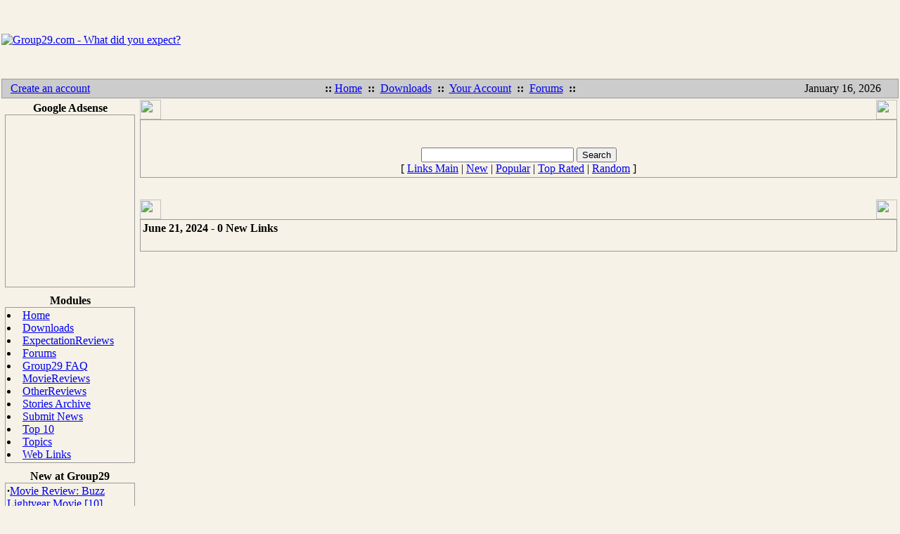

--- FILE ---
content_type: text/html; charset=UTF-8
request_url: http://www.group29.com/modules.php?name=Web_Links&l_op=NewLinksDate&selectdate=1718988716
body_size: 5234
content:
<!DOCTYPE html PUBLIC "-//W3C//DTD XHTML 1.0 Transitional//EN" "http://www.w3.org/TR/xhtml1/DTD/xhtml1-transitional.dtd"><html xmlns="http://www.w3.org/1999/xhtml"><head>
<title>Group29.com - What did you expect? - Web Links</title>
<meta name="google-site-verification" content="3y3xJYDHSYUitn7cbfFfI6C2BiK_q66dtRfykpzHW5w" />
    
    
    <!-- banner org_green -->
    
    		<!-- Attach our CSS -->
	  	<link rel="stylesheet" href="themes/HeliusGray/orbit-1.2.3.css">

	  	
		<!-- Attach necessary JS -->
		<script type="text/javascript" src="themes/HeliusGray/jquery-1.5.1.min.js"></script>
		<script type="text/javascript" src="themes/HeliusGray/jquery.orbit-1.2.3.min.js"></script>	
		
			<!--[if IE]>
			     <style type="text/css">
			         .timer { display: none !important; }
			         div.caption { background:transparent; filter:progid:DXImageTransform.Microsoft.gradient(startColorstr=#99000000,endColorstr=#99000000);zoom: 1; }
			    </style>
			<![endif]-->
		
		<!-- Run the plugin -->
		<script type="text/javascript">
			$(window).load(function() {
				$('#featured').orbit();
			});
		</script>

    
    <!-- end banner org_green -->
    



<!-- End Quantcast tag -->
	<META HTTP-EQUIV="Content-Type" CONTENT="text/html; charset=ISO-8859-1">
<META HTTP-EQUIV="EXPIRES" CONTENT="0">
<META NAME="RESOURCE-TYPE" CONTENT="DOCUMENT">
<META NAME="DISTRIBUTION" CONTENT="GLOBAL">
<META NAME="AUTHOR" CONTENT="Group29.com - What did you expect?">
<META NAME="COPYRIGHT" CONTENT="Copyright (c) by Group29.com - What did you expect?">
<META NAME="KEYWORDS" CONTENT="News, news, New, new, Technology, technology, Headlines, headlines, Nuke, nuke, PHP-Nuke, phpnuke, php-nuke, Geek, geek, Geeks, geeks, Hacker, hacker, Hackers, hackers, Linux, linux, Windows, windows, Software, software, Download, download, Downloads, downloads, Free, FREE, free, Community, community, MP3, mp3, Forum, forum, Forums, forums, Bulletin, bulletin, Board, board, Boards, boards, PHP, php, Survey, survey, Kernel, kernel, Comment, comment, Comments, comments, Portal, portal, ODP, odp, Open, open, Open Source, OpenSource, Opensource, opensource, open source, Free Software, FreeSoftware, Freesoftware, free software, GNU, gnu, GPL, gpl, License, license, Unix, UNIX, *nix, unix, MySQL, mysql, SQL, sql, Database, DataBase, Blogs, blogs, Blog, blog, database, Mandrake, mandrake, Red Hat, RedHat, red hat, Slackware, slackware, SUSE, SuSE, suse, Debian, debian, Gnome, GNOME, gnome, Kde, KDE, kde, Enlightenment, enlightenment, Interactive, interactive, Programming, programming, Extreme, extreme, Game, game, Games, games, Web Site, web site, Weblog, WebLog, weblog, Guru, GURU, guru, Oracle, oracle, db2, DB2, odbc, ODBC, plugin, plugins, Plugin, Plugins">
<META NAME="DESCRIPTION" CONTENT="Ranking movies from 1 to 29">
<META NAME="ROBOTS" CONTENT="INDEX, FOLLOW">
<META NAME="REVISIT-AFTER" CONTENT="1 DAYS">
<META NAME="RATING" CONTENT="GENERAL">
<META NAME="GENERATOR" CONTENT="PHP-Nuke Copyright (c) 2007 by Francisco Burzi. This is free software, and you may redistribute it under the GPL (http://phpnuke.org/files/gpl.txt). PHP-Nuke comes with absolutely no warranty, for details, see the license (http://phpnuke.org/files/gpl.txt).">
<!-- tinyMCE -->
			<script language="javascript" type="text/javascript" src="includes/tiny_mce/tiny_mce.js"></script>
			<script language="javascript" type="text/javascript">
		   	tinyMCE.init({
	      		mode : "textareas",
				theme : "default",
				language : "",
				editor_css : "includes/tiny_mce/themes/default/editor_ui.css",
				force_p_newlines: "false",
				force_br_newlines: "true"
		   	});
			</script>
			<!-- /tinyMCE --><link rel="alternate" type="application/rss+xml" title="RSS" href="backend.php">
<LINK REL="StyleSheet" HREF="themes/HeliusGray/style/style.css" TYPE="text/css">





</head>

<body bgcolor="#F6F2E7" text="#000000" leftmargin="2" topmargin="2" marginwidth="2" marginheight="2"><table class="bodyline" width="100%" cellspacing="0" cellpadding="0" border="0"> 
	<tr> 
		<td align="center" valign="top">
		<table width="100%" border="0" cellspacing="0" cellpadding="0">
  <tr>
        <td width="30%" height="110" background="themes/HeliusGray/images/topbg2.gif"><a href="index.php"><img src="themes/HeliusGray/images/logo.gif" border="0" alt="Group29.com - What did you expect?"></a></td>
        <td width="70%" height="110" background="themes/HeliusGray/images/topbg2.gif">
		<script type="text/javascript"><!--
		google_ad_client = "pub-7842214096008615";
		/* 728x90, created 8/4/08 */
		google_ad_slot = "5431111704";
		google_ad_width = 728;
		google_ad_height = 90;
		//-->
		</script>
		<script type="text/javascript"
		src="http://pagead2.googlesyndication.com/pagead/show_ads.js">
		</script>
	</td>
  </tr>
</table>
    <table width="100%" border="0" cellspacing="1" cellpadding="0" bgcolor="#999999">
      <tr>
        <td background="themes/HeliusGray/forums/images/bg_cat.gif" bgcolor="#CCCCCC"><table width="100%" border="0" cellspacing="0" cellpadding="4">
            <tr>
              <td width="150" nowrap><font class="content">&nbsp;&nbsp;<a href="modules.php?name=Your_Account&op=new_user">Create an account</font></td>
              <td nowrap><div align="center"><font class="content"><strong>::</strong>&nbsp;<a href="index.php">Home</a> 
                    &nbsp;<strong>::</strong>&nbsp; <a href="modules.php?name=Downloads">Downloads</a> 
                    &nbsp;<strong>::</strong>&nbsp; <a href="modules.php?name=Your_Account">Your 
                    Account</a> &nbsp;<strong>::</strong>&nbsp; <a href="modules.php?name=Forums">Forums</a> 
                    &nbsp;<strong>::</strong></font></div></td>
              <td width="150" nowrap><div align="center"><font class="content">
                  <script type="text/javascript">
<!--   // Array ofmonth Names
var monthNames = new Array( "January","February","March","April","May","June","July","August","September","October","November","December");
var now = new Date();
thisYear = now.getYear();
if(thisYear < 1900) {thisYear += 1900}; // corrections if Y2K display problem
document.write(monthNames[now.getMonth()] + " " + now.getDate() + ", " + thisYear);
// -->
</script>
                  </font></div></td>
            </tr>
          </table></td>
      </tr>
    </table>

        <table width="100%" cellpadding="0" cellspacing="0" border="0" align="center">
      <tr valign="top">
        <td><img src="themes/HeliusGray/images/7px.gif" width="1" height="1" border="0" alt=""></td>
</tr></table>
<table width="100%" cellpadding="0" cellspacing="0" border="0" align="center">
<tr valign="top">
  <td valign="top" width="1" background="themes/HeliusGray/images/7px.gif">
<script language="JavaScript">
<!--
//google_ad_client = 'your client-number';
google_ad_client = "pub-7842214096008615";
google_alternate_color = "8DAFAF";
google_ad_width = 120;
google_ad_height = 240;
google_ad_format = "120x240_as";
google_ad_type = "text_image";
google_ad_channel ="";
google_color_border = "FDFDFD";
google_color_bg = "F6F2E7";
google_color_link = "0000FF";
google_color_url = "800000";
google_color_text = "000000";
//-->
</script>

<script src="http://www.google-analytics.com/urchin.js" type="text/javascript">
</script>
<script type="text/javascript">
_uacct = "UA-921020-1";
urchinTracker();
</script>

<table width="185" border="0" cellspacing="0" cellpadding="5">
  <tr>
    <td>
    
        <table width="100%" border="0" cellspacing="0" cellpadding="0">
<tr>
	<td width="50" align="right" valign="bottom"><img src="themes/HeliusGray/forums/images/top_left.gif" width="50" height="28" border="0" alt="" /></td>
	<td width="100%" align="center" valign="middle" background="themes/HeliusGray/forums/images/top_center.gif"><font class="block-title"><strong>Google Adsense</strong></font></td>
	<td width="50" align="left" valign="bottom"><img src="themes/HeliusGray/forums/images/top_right.gif" width="50" height="28" border="0" alt="" /></td>
</tr>
</table>

    <table width="185" border="0" cellspacing="0" cellpadding="0">
     <tr>
     <td bgcolor="#CCCCCC">
     <table width="100%" border="0" cellspacing="0" cellpadding="0">
      <tr>
       <td bgcolor="#999999">
       <table width="100%" border="0" cellspacing="1" cellpadding="0">
        <tr>
         <td bgcolor="#F6F2E7">
         <table width="100%" border="0" cellspacing="0" cellpadding="2">
          <tr>
           <td><font class="content"><center><script language="JavaScript"
src="http://pagead2.googlesyndication.com/pagead/show_ads.js"></script></center></font></td>
           </tr>
         </table>
        </td>
      </tr>
    </table>
   </td>
   </tr>
  </table>
  </td>
  </tr>
</table>

<table border="0" cellspacing="0" cellpadding="0" width="100%">
<tr>
	<td width="40" align="right" valign="top"><img src="themes/HeliusGray/forums/images/bottom_left.gif" width="40" height="9" border="0" alt="" /></td>
	<td width="100%" background="themes/HeliusGray/forums/images/bottom_center.gif"><img src="themes/HeliusGray/forums/images/spacer.gif" width="1" height="1" border="0" alt="" /></td>
	<td width="40" align="left" valign="top"><img src="themes/HeliusGray/forums/images/bottom_right.gif" width="40" height="9" border="0" alt="" /></td>
</tr>
</table>

</td>
  </tr>
</table>
<table width="185" border="0" cellspacing="0" cellpadding="5">
  <tr>
    <td>
    
        <table width="100%" border="0" cellspacing="0" cellpadding="0">
<tr>
	<td width="50" align="right" valign="bottom"><img src="themes/HeliusGray/forums/images/top_left.gif" width="50" height="28" border="0" alt="" /></td>
	<td width="100%" align="center" valign="middle" background="themes/HeliusGray/forums/images/top_center.gif"><font class="block-title"><strong>Modules</strong></font></td>
	<td width="50" align="left" valign="bottom"><img src="themes/HeliusGray/forums/images/top_right.gif" width="50" height="28" border="0" alt="" /></td>
</tr>
</table>

    <table width="185" border="0" cellspacing="0" cellpadding="0">
     <tr>
     <td bgcolor="#CCCCCC">
     <table width="100%" border="0" cellspacing="0" cellpadding="0">
      <tr>
       <td bgcolor="#999999">
       <table width="100%" border="0" cellspacing="1" cellpadding="0">
        <tr>
         <td bgcolor="#F6F2E7">
         <table width="100%" border="0" cellspacing="0" cellpadding="2">
          <tr>
           <td><font class="content"><li><a href="index.php">Home</a></li><li><a href="modules.php?name=Downloads">Downloads</li><li><a href="modules.php?name=ExpectationReviews">ExpectationReviews</li><li><a href="modules.php?name=Forums">Forums</li><li><a href="modules.php?name=FAQ">Group29 FAQ</li><li><a href="modules.php?name=MovieReviews">MovieReviews</li><li><a href="modules.php?name=OtherReviews">OtherReviews</li><li><a href="modules.php?name=Stories_Archive">Stories Archive</li><li><a href="modules.php?name=Submit_News">Submit News</li><li><a href="modules.php?name=Top">Top 10</li><li><a href="modules.php?name=Topics">Topics</li><li><a href="modules.php?name=Web_Links">Web Links</li></font></td>
           </tr>
         </table>
        </td>
      </tr>
    </table>
   </td>
   </tr>
  </table>
  </td>
  </tr>
</table>

<table border="0" cellspacing="0" cellpadding="0" width="100%">
<tr>
	<td width="40" align="right" valign="top"><img src="themes/HeliusGray/forums/images/bottom_left.gif" width="40" height="9" border="0" alt="" /></td>
	<td width="100%" background="themes/HeliusGray/forums/images/bottom_center.gif"><img src="themes/HeliusGray/forums/images/spacer.gif" width="1" height="1" border="0" alt="" /></td>
	<td width="40" align="left" valign="top"><img src="themes/HeliusGray/forums/images/bottom_right.gif" width="40" height="9" border="0" alt="" /></td>
</tr>
</table>

</td>
  </tr>
</table>
<table width="185" border="0" cellspacing="0" cellpadding="5">
  <tr>
    <td>
    
        <table width="100%" border="0" cellspacing="0" cellpadding="0">
<tr>
	<td width="50" align="right" valign="bottom"><img src="themes/HeliusGray/forums/images/top_left.gif" width="50" height="28" border="0" alt="" /></td>
	<td width="100%" align="center" valign="middle" background="themes/HeliusGray/forums/images/top_center.gif"><font class="block-title"><strong>New at Group29</strong></font></td>
	<td width="50" align="left" valign="bottom"><img src="themes/HeliusGray/forums/images/top_right.gif" width="50" height="28" border="0" alt="" /></td>
</tr>
</table>

    <table width="185" border="0" cellspacing="0" cellpadding="0">
     <tr>
     <td bgcolor="#CCCCCC">
     <table width="100%" border="0" cellspacing="0" cellpadding="0">
      <tr>
       <td bgcolor="#999999">
       <table width="100%" border="0" cellspacing="1" cellpadding="0">
        <tr>
         <td bgcolor="#F6F2E7">
         <table width="100%" border="0" cellspacing="0" cellpadding="2">
          <tr>
           <td><font class="content"><strong>&middot;</strong><a href="http://www.group29.com/modules.php?name=MovieReviews&amp;rop=showcontent&amp;id=295">Movie Review: Buzz Lightyear Movie [10]</a><br>
<strong>&middot;</strong><a href="http://www.group29.com/modules.php?name=MovieReviews&amp;rop=showcontent&amp;id=296">Movie Review: The Marvels [7]</a><br>
<strong>&middot;</strong><a href="http://www.group29.com/modules.php?name=News&amp;file=article&amp;sid=317">UCLA vs. USC 2022 preview</a><br>
<strong>&middot;</strong><a href="http://www.group29.com/modules.php?name=ExpectationReviews&amp;rop=showcontent&amp;id=302">Expectation Review: Black Adam [22]</a><br>
<strong>&middot;</strong><a href="http://www.group29.com/modules.php?name=News&amp;file=article&amp;sid=316">Tuna Is Not The Favorite Pizza Topping in Minnesota</a><br>
<strong>&middot;</strong><a href="http://www.group29.com/modules.php?name=ExpectationReviews&amp;rop=showcontent&amp;id=301">Expectation Review: Captain Marvel [25]</a><br>
<strong>&middot;</strong><a href="http://www.group29.com/modules.php?name=Forums&amp;file=viewtopic&amp;t=259">Forum Topic: Update your Facebook property</a><br>
<strong>&middot;</strong><a href="http://www.group29.com/modules.php?name=Web_Links&amp;l_op=visit&amp;lid=938">Web Link: WEP Key Converter</a><br>
<strong>&middot;</strong><a href="http://www.group29.com/modules.php?name=Forums&amp;file=viewtopic&amp;t=258">Forum Topic: Why does my IPA file get saved as a zip file in IE?</a><br>
<strong>&middot;</strong><a href="http://www.group29.com/modules.php?name=Web_Links&amp;l_op=visit&amp;lid=937">Web Link: BeyondCompare</a><br>
<br><a href="http://www.group29.com" target="blank"><b>read more...</b></a></font></font></td>
           </tr>
         </table>
        </td>
      </tr>
    </table>
   </td>
   </tr>
  </table>
  </td>
  </tr>
</table>

<table border="0" cellspacing="0" cellpadding="0" width="100%">
<tr>
	<td width="40" align="right" valign="top"><img src="themes/HeliusGray/forums/images/bottom_left.gif" width="40" height="9" border="0" alt="" /></td>
	<td width="100%" background="themes/HeliusGray/forums/images/bottom_center.gif"><img src="themes/HeliusGray/forums/images/spacer.gif" width="1" height="1" border="0" alt="" /></td>
	<td width="40" align="left" valign="top"><img src="themes/HeliusGray/forums/images/bottom_right.gif" width="40" height="9" border="0" alt="" /></td>
</tr>
</table>

</td>
  </tr>
</table>
<table width="185" border="0" cellspacing="0" cellpadding="5">
  <tr>
    <td>
    
        <table width="100%" border="0" cellspacing="0" cellpadding="0">
<tr>
	<td width="50" align="right" valign="bottom"><img src="themes/HeliusGray/forums/images/top_left.gif" width="50" height="28" border="0" alt="" /></td>
	<td width="100%" align="center" valign="middle" background="themes/HeliusGray/forums/images/top_center.gif"><font class="block-title"><strong>TheForce.Net</strong></font></td>
	<td width="50" align="left" valign="bottom"><img src="themes/HeliusGray/forums/images/top_right.gif" width="50" height="28" border="0" alt="" /></td>
</tr>
</table>

    <table width="185" border="0" cellspacing="0" cellpadding="0">
     <tr>
     <td bgcolor="#CCCCCC">
     <table width="100%" border="0" cellspacing="0" cellpadding="0">
      <tr>
       <td bgcolor="#999999">
       <table width="100%" border="0" cellspacing="1" cellpadding="0">
        <tr>
         <td bgcolor="#F6F2E7">
         <table width="100%" border="0" cellspacing="0" cellpadding="2">
          <tr>
           <td><font class="content"><font class="content"><strong><big>&middot;</big></strong><a href="http://www.theforce.net/latestnews/story/Rebelscum_Breast_Cancer_Awareness_Charity_Patch_161155.asp" target="new">Rebelscum Breast Cancer Awareness Charity Patch</a><br>
<strong><big>&middot;</big></strong><a href="http://www.theforce.net/latestnews/story/BBC_Interviews_JJ_Abrams_About_Trek_And_Wars_151675.asp" target="new">BBC Interviews J.J. Abrams About Trek And Wars</a><br>
<strong><big>&middot;</big></strong><a href="http://www.theforce.net/latestnews/story/CEII_Jabbas_Palace_Reunion_Massive_Guest_Announcements_151671.asp" target="new">CEII: Jabba's Palace Reunion - Massive Guest Announcements</a><br>
<strong><big>&middot;</big></strong><a href="http://www.theforce.net/latestnews/story/Fatheads_May_the_Fourth_Be_With_You_151667.asp" target="new">Fathead's May the Fourth Be With You!</a><br>
<strong><big>&middot;</big></strong><a href="http://www.theforce.net/latestnews/story/Star_Wars_Night_With_The_Tampa_Bay_Storm_Reminder_151647.asp" target="new">Star Wars Night With The Tampa Bay Storm Reminder</a><br>
<strong><big>&middot;</big></strong><a href="http://www.theforce.net/latestnews/story/Stephen_Hayford_Star_Wars_Weekends_Exclusive_Art_151635.asp" target="new">Stephen Hayford Star Wars Weekends Exclusive Art</a><br>
<strong><big>&middot;</big></strong><a href="http://www.theforce.net/latestnews/story/ForceCast_251_To_Spoil_or_Not_to_Spoil_151631.asp" target="new">ForceCast #251: To Spoil or Not to Spoil</a><br>
<strong><big>&middot;</big></strong><a href="http://www.theforce.net/latestnews/story/New_Timothy_Zahn_Audio_Books_Coming_151637.asp" target="new">New Timothy Zahn Audio Books Coming</a><br>
<strong><big>&middot;</big></strong><a href="http://www.theforce.net/latestnews/story/SDCC_Exclusive_Black_Series_Boba_Fett_With_Han_In_Carbonite_Set_151636.asp" target="new">SDCC: Exclusive Black Series Boba Fett With Han In Carbonite Set</a><br>
<strong><big>&middot;</big></strong><a href="http://www.theforce.net/latestnews/story/Star_Wars_Art_Exposition_May_4th_151633.asp" target="new">Star Wars Art Exposition May 4th</a><br>
<br><a href="http://theforce.net" target="blank"><b>read more...</b></a></font></font></td>
           </tr>
         </table>
        </td>
      </tr>
    </table>
   </td>
   </tr>
  </table>
  </td>
  </tr>
</table>

<table border="0" cellspacing="0" cellpadding="0" width="100%">
<tr>
	<td width="40" align="right" valign="top"><img src="themes/HeliusGray/forums/images/bottom_left.gif" width="40" height="9" border="0" alt="" /></td>
	<td width="100%" background="themes/HeliusGray/forums/images/bottom_center.gif"><img src="themes/HeliusGray/forums/images/spacer.gif" width="1" height="1" border="0" alt="" /></td>
	<td width="40" align="left" valign="top"><img src="themes/HeliusGray/forums/images/bottom_right.gif" width="40" height="9" border="0" alt="" /></td>
</tr>
</table>

</td>
  </tr>
</table>
<table width="185" border="0" cellspacing="0" cellpadding="5">
  <tr>
    <td>
    
        <table width="100%" border="0" cellspacing="0" cellpadding="0">
<tr>
	<td width="50" align="right" valign="bottom"><img src="themes/HeliusGray/forums/images/top_left.gif" width="50" height="28" border="0" alt="" /></td>
	<td width="100%" align="center" valign="middle" background="themes/HeliusGray/forums/images/top_center.gif"><font class="block-title"><strong>Hot trends</strong></font></td>
	<td width="50" align="left" valign="bottom"><img src="themes/HeliusGray/forums/images/top_right.gif" width="50" height="28" border="0" alt="" /></td>
</tr>
</table>

    <table width="185" border="0" cellspacing="0" cellpadding="0">
     <tr>
     <td bgcolor="#CCCCCC">
     <table width="100%" border="0" cellspacing="0" cellpadding="0">
      <tr>
       <td bgcolor="#999999">
       <table width="100%" border="0" cellspacing="1" cellpadding="0">
        <tr>
         <td bgcolor="#F6F2E7">
         <table width="100%" border="0" cellspacing="0" cellpadding="2">
          <tr>
           <td><font class="content"><strong>&middot;</strong><a href="http://www.group29.com">Group29.com</a><br>
<br><a href="http://www.group29.com" target="blank"><b>read more...</b></a></font></font></td>
           </tr>
         </table>
        </td>
      </tr>
    </table>
   </td>
   </tr>
  </table>
  </td>
  </tr>
</table>

<table border="0" cellspacing="0" cellpadding="0" width="100%">
<tr>
	<td width="40" align="right" valign="top"><img src="themes/HeliusGray/forums/images/bottom_left.gif" width="40" height="9" border="0" alt="" /></td>
	<td width="100%" background="themes/HeliusGray/forums/images/bottom_center.gif"><img src="themes/HeliusGray/forums/images/spacer.gif" width="1" height="1" border="0" alt="" /></td>
	<td width="40" align="left" valign="top"><img src="themes/HeliusGray/forums/images/bottom_right.gif" width="40" height="9" border="0" alt="" /></td>
</tr>
</table>

</td>
  </tr>
</table>
</td><td valign="top" width="100%"><table width="100%" border="0" cellspacing="0" cellpadding="2">
  <tr>
    <td>
        <table width="100%" border="0" cellspacing="0" cellpadding="0">
<tr>
	<td width="30" align="right" valign="bottom"><img src="themes/HeliusGray/images/top_left.gif" width="30" height="28" border="0"></td>
	<td width="100%" align="center" valign="middle" background="themes/HeliusGray/images/top_center.gif"></td>
	<td width="30" align="left" valign="bottom"><img src="themes/HeliusGray/images/top_right.gif" width="30" height="28" border="0"></td>
</tr>
</table>
    <table width="100%" border="0" cellspacing="0" cellpadding="1">
        <tr>
          <td bgcolor="#999999"><table width="100%" border="0" cellspacing="0" cellpadding="1">
              <tr>
                <td bgcolor="#F6F2E7"><table width="100%" border="0" cellspacing="0" cellpadding="0">
                    <tr>
                      <td bgcolor="#F6F2E7"><table width="100%" border="0" cellspacing="0" cellpadding="2">
                          <tr>
                            <td>
                            <br><center><a href="modules.php?name=Web_Links"><img src="modules/Web_Links/images/link-logo.gif" border="0" alt=""></a><br><br><form action="modules.php?name=Web_Links&amp;l_op=search&amp;query=" method="post"><font class="content"><input type="text" size="25" name="query"> <input type="submit" value="Search"></font></form><font class="content">[ <a href="modules.php?name=Web_Links">Links Main</a> | <a href="modules.php?name=Web_Links&amp;l_op=NewLinks">New</a> | <a href="modules.php?name=Web_Links&amp;l_op=MostPopular">Popular</a> | <a href="modules.php?name=Web_Links&amp;l_op=TopRated">Top Rated</a> | <a href="modules.php?name=Web_Links&amp;l_op=RandomLink">Random</a> ]</font></center></td>
                          </tr>
                        </table>

                        </td>
                    </tr>
                  </table></td>
              </tr>
            </table></td>
        </tr>
      </table>
<table border="0" cellspacing="0" cellpadding="0" width="100%">
<tr>
	<td width="40" align="right" valign="top"><img src="themes/HeliusGray/forums/images/bottom_left.gif" width="40" height="9" border="0"></td>
	<td width="100%" background="themes/HeliusGray/forums/images/bottom_center.gif"><img src="themes/HeliusGray/forums/images/spacer.gif" width="1" height="1" border="0"></td>
	<td width="40" align="left" valign="top"><img src="themes/HeliusGray/forums/images/bottom_right.gif" width="40" height="9" border="0"></td>
</tr>
</table>
      </td>
  </tr>
</table><br><table width="100%" border="0" cellspacing="0" cellpadding="2">
  <tr>
    <td>
        <table width="100%" border="0" cellspacing="0" cellpadding="0">
<tr>
	<td width="30" align="right" valign="bottom"><img src="themes/HeliusGray/images/top_left.gif" width="30" height="28" border="0"></td>
	<td width="100%" align="center" valign="middle" background="themes/HeliusGray/images/top_center.gif"></td>
	<td width="30" align="left" valign="bottom"><img src="themes/HeliusGray/images/top_right.gif" width="30" height="28" border="0"></td>
</tr>
</table>
    <table width="100%" border="0" cellspacing="0" cellpadding="1">
        <tr>
          <td bgcolor="#999999"><table width="100%" border="0" cellspacing="0" cellpadding="1">
              <tr>
                <td bgcolor="#F6F2E7"><table width="100%" border="0" cellspacing="0" cellpadding="0">
                    <tr>
                      <td bgcolor="#F6F2E7"><table width="100%" border="0" cellspacing="0" cellpadding="2">
                          <tr>
                            <td>
                            <font class="option"><b>June 21, 2024 - 0 New Links</b></font><table width="100%" cellspacing="0" cellpadding="10" border="0"><tr><td><font class="content"></font></td></tr></table></td>
                          </tr>
                        </table>

                        </td>
                    </tr>
                  </table></td>
              </tr>
            </table></td>
        </tr>
      </table>
<table border="0" cellspacing="0" cellpadding="0" width="100%">
<tr>
	<td width="40" align="right" valign="top"><img src="themes/HeliusGray/forums/images/bottom_left.gif" width="40" height="9" border="0"></td>
	<td width="100%" background="themes/HeliusGray/forums/images/bottom_center.gif"><img src="themes/HeliusGray/forums/images/spacer.gif" width="1" height="1" border="0"></td>
	<td width="40" align="left" valign="top"><img src="themes/HeliusGray/forums/images/bottom_right.gif" width="40" height="9" border="0"></td>
</tr>
</table>
      </td>
  </tr>
</table></td>
</table>
<body>
<table width="100%" border="0" cellspacing="0" cellpadding="4">
  <tr>
    <td><table width="100%" border="0" cellspacing="0" cellpadding="4">
        <tr>
          <td><div align="center"><font class="small"></font></div></td>
        </tr>
        <tr>
          <td><div align="center"></div></td>
        </tr>
      </table></td>
  </tr>
</table>
<center>
<span class="footmsg">
Group29 Productions<br><br>
All logos and trademarks in this site are property of their respective owner. The comments are property of their posters, all the rest (c) 2006 by Group29 Productions.<br><br><br>
You can syndicate Group29 Productions news with an RSS Feeder using the file <a href="backend.php">backend.php</a> <br><br><br>
<a href="http://phpnuke.org">PHP-Nuke</a> Copyright &copy; 2005 by Francisco Burzi. This is free software, and you may redistribute it under the <a href="http://phpnuke.org/files/gpl.txt">GPL</a>. PHP-Nuke comes with absolutely no warranty, for details, see the <a href="http://phpnuke.org/files/gpl.txt">license</a>.<br>Page Generation: 0.32 Seconds<br>
</span>
</center>
<center><br><font class="small">:: HeliusGray phpbb2 style by <a href="http://www.trushkin.net/">CyberAlien</a> :: PHP-Nuke theme by <a href="http://www.nukemods.com">www.nukemods.com</a> ::</font></center><br>
</body>
</html>

--- FILE ---
content_type: text/html; charset=utf-8
request_url: https://www.google.com/recaptcha/api2/aframe
body_size: 267
content:
<!DOCTYPE HTML><html><head><meta http-equiv="content-type" content="text/html; charset=UTF-8"></head><body><script nonce="RO64AcIRoiJiLxW9OAC6Ig">/** Anti-fraud and anti-abuse applications only. See google.com/recaptcha */ try{var clients={'sodar':'https://pagead2.googlesyndication.com/pagead/sodar?'};window.addEventListener("message",function(a){try{if(a.source===window.parent){var b=JSON.parse(a.data);var c=clients[b['id']];if(c){var d=document.createElement('img');d.src=c+b['params']+'&rc='+(localStorage.getItem("rc::a")?sessionStorage.getItem("rc::b"):"");window.document.body.appendChild(d);sessionStorage.setItem("rc::e",parseInt(sessionStorage.getItem("rc::e")||0)+1);localStorage.setItem("rc::h",'1768582619825');}}}catch(b){}});window.parent.postMessage("_grecaptcha_ready", "*");}catch(b){}</script></body></html>